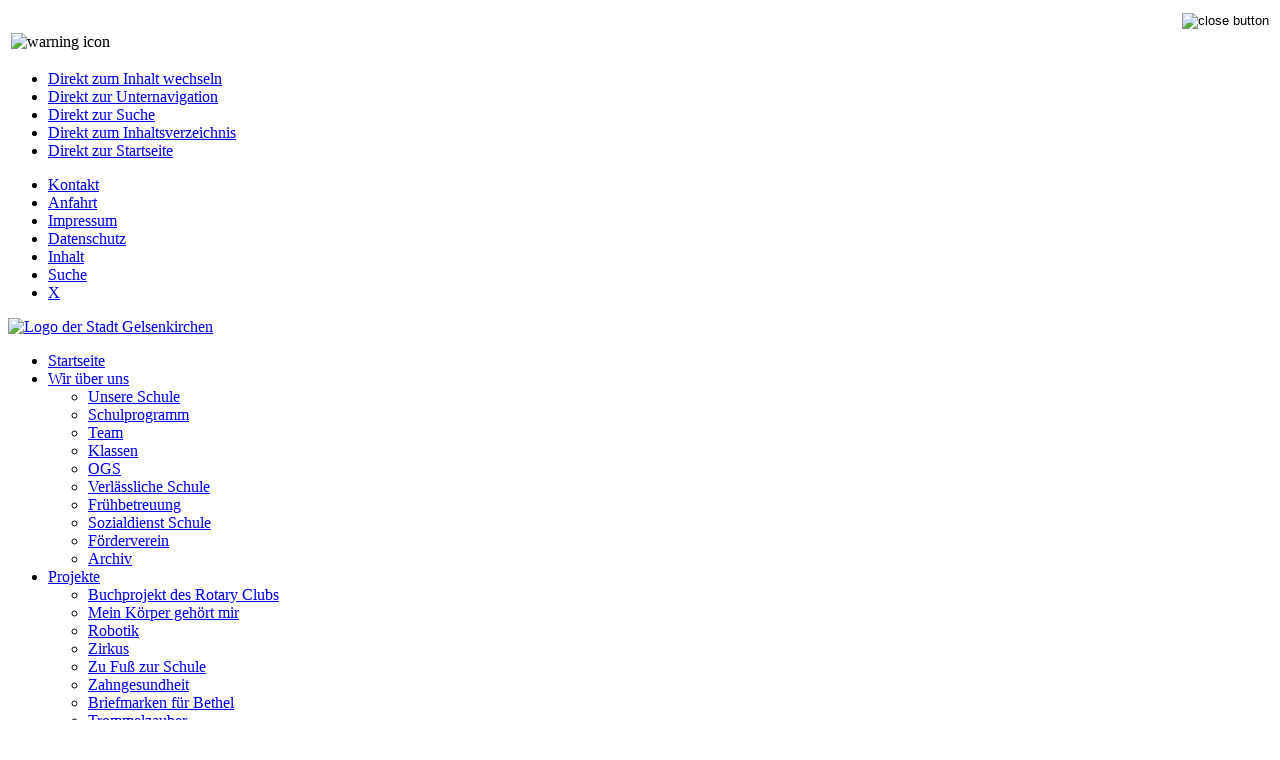

--- FILE ---
content_type: text/html; charset=utf-8
request_url: https://119337.schulen.gelsenkirchen.de/de/_funktionsnavigation/Anfahrt.aspx
body_size: 24025
content:
<!DOCTYPE html>
<html lang="de">
<head>
<script src="/cms/js/jquery/jquery-1.10.2.min.js" type="text/javascript"></script>

<script src="/cms/js/jquery/ui/jquery-ui-1.10.3.custom.min.js" type="text/javascript"></script>
<meta charset="UTF-8" /><meta name="author" content="gkd-el" /><meta name="revisit-after" content="7 days" /><meta name="publisher" content="gkd-el" /><meta name="robots" content="index" /><meta name="robots" content="follow" /><meta name="keywords" content="KEYWORDS" /><meta name="description" content="BESCHREIBUNG" /><!-- CSS -->
<link rel="stylesheet" href="https://basis.schulen.gelsenkirchen.de/1_Technik/css/gesamt.css" media="all" />
<!-- Editor -->
<link rel="stylesheet" href="https://basis.schulen.gelsenkirchen.de/1_Technik/css/editor.css" media="all" />
<!-- Akzent -->
<link id="DesignStyle" rel="stylesheet" href="https://basis.schulen.gelsenkirchen.de/1_Technik/css/akzent_grau_blau_blau_grau.css" media="all" />
<!-- jQuery Fancybox -->
<link rel="stylesheet" href="https://basis.schulen.gelsenkirchen.de/1_Technik/css/jquery.fancybox.css" media="all" />
<!-- jQuery Fancybox -->
<script type="text/javascript" src="https://basis.schulen.gelsenkirchen.de/1_Technik/scripts/jquery.fancybox.min.js"></script>
<!-- Script -->
<script type="text/javascript" src="https://basis.schulen.gelsenkirchen.de/1_Technik/scripts/script.js"></script>
<!-- CMS Styles -->
<link type="text/css" href="/cms/styles/user_admin.css" rel="stylesheet" /><link type="text/css" href="/Cms/js/autosuggest/css/style.css" rel="stylesheet" />
<!-- .NET-CMS Styles -->
<link id="AppsStylesheet" type="text/css" rel="stylesheet" href="/Styles/AppsStyles/AppControls.css" />
<!-- jQuery UI Styles -->
<link href="/Cms/js/jquery/ui/css/1.10.3/smoothness/jquery-ui.min.css" rel="Stylesheet" type="text/css" />
<!-- highslide.css   -->
<link rel="stylesheet" href="https://basis.schulen.gelsenkirchen.de/1_Technik/highslide/highslide.css" type="text/css" />
<!--Consentmanagement-->
<script type="text/javascript" src="https://basis.schulen.gelsenkirchen.de/1_Technik/scripts/klaroConfig.js"></script>
<script type="text/javascript"  data-config="klaroConfig" src="https://basis.schulen.gelsenkirchen.de/1_Technik/scripts/klaro.js"></script>
<link rel="stylesheet" href="https://basis.schulen.gelsenkirchen.de/1_Technik/css/consentmanager.css" media="all" /><title>
	Anfahrt
</title>
<meta name="DC.language" content="" />
<!--header Skript von Template "Template Navigation Funktionsnavigation"
--><!--header Skript von Template "Template Rahmen Liebfrauenschule"
-->
<script src="/cms/js/generic.form.ui.js" type="text/javascript"></script>

<script src="/cms/js/autosuggest/jquery.ausu-autosuggest.min.js" type="text/javascript"></script>
</head>
<body><!-- sonst werden die .NET webforms nix ! -->
			<form method="post" action="./Anfahrt.aspx" id="ctl01">
<div class="aspNetHidden">
<input type="hidden" name="ToolkitScriptManager1_HiddenField" id="ToolkitScriptManager1_HiddenField" value="" />
<input type="hidden" name="__EVENTTARGET" id="__EVENTTARGET" value="" />
<input type="hidden" name="__EVENTARGUMENT" id="__EVENTARGUMENT" value="" />
<input type="hidden" name="__VIEWSTATE" id="__VIEWSTATE" value="/[base64]/l09k=" />
</div>

<script type="text/javascript">
//<![CDATA[
var theForm = document.forms['ctl01'];
if (!theForm) {
    theForm = document.ctl01;
}
function __doPostBack(eventTarget, eventArgument) {
    if (!theForm.onsubmit || (theForm.onsubmit() != false)) {
        theForm.__EVENTTARGET.value = eventTarget;
        theForm.__EVENTARGUMENT.value = eventArgument;
        theForm.submit();
    }
}
//]]>
</script>


<script src="/WebResource.axd?d=6W6nXvtzxUAyeSGrJbTolWt9osHntz-evZBds18oQZ6PDcchLRGUTDykfxkNUGXVFCmuTJwvM2jKL7OjSauu8I1VpSSS6dTRlpvQYKXODUQ1&amp;t=638901613900000000" type="text/javascript"></script>


<script src="/ScriptResource.axd?d=UAm9eKCYHiV98OqTn13x3IabndmFQHM-4Iv37XKUVZpY-3-HBthJVJkyijIWCqJDnXY7gmLdELB0KJY_CJh4bg779AvAEEzMwiE4ABCcRnDher3XkNiVIyvGhJVw_zDJ0&amp;t=f2cd5c5" type="text/javascript"></script>
<script src="/ScriptResource.axd?d=VesB5u4K3KoLfW_GySZnYc7IDnHCkK5gZ_qIqmIgncVCGsbzss8m3zoTF7RWODamSX1mlbGpCFzlANwTV-5Ly061GKS79cvMb9OvLHktztlRBpAK2aBVpL85d58BVkKw0FyHJQaXSCI-Nexl4nPdOw2&amp;t=f2cd5c5" type="text/javascript"></script>
<script src="/de/_funktionsnavigation/Anfahrt.aspx?_TSM_HiddenField_=ToolkitScriptManager1_HiddenField&amp;_TSM_CombinedScripts_=%3b%3bAjaxControlToolkit%2c+Version%3d4.1.40412.0%2c+Culture%3dneutral%2c+PublicKeyToken%3d28f01b0e84b6d53e%3ade-DE%3aacfc7575-cdee-46af-964f-5d85d9cdcf92%3ade1feab2%3af9cec9bc%3aa67c2700" type="text/javascript"></script>
<script src="/WebService/CmsIntranetService.asmx/js" type="text/javascript"></script>
<div class="aspNetHidden">

	<input type="hidden" name="__VIEWSTATEGENERATOR" id="__VIEWSTATEGENERATOR" value="ACE7F008" />
	<input type="hidden" name="__EVENTVALIDATION" id="__EVENTVALIDATION" value="/wEdAAyByL3AOakb+KIsEDxuqVj78/ZEk6owCkGlG+zWdYaqKqrljbJtEMIP2lRdKDunOewL06Vma1NoEbHj/Bx6kztNDqZ9Z7YBE4KugXLFTQ64u8+x+EKP7m3IpO9tBEOBTny7NXMTG4kmGbosukVgo1mSLEvqdEkEo+tZ4uoPS7erXZwVFAMIaudO4DXsvNYNf/mDr+0eyUtSgUKHrsQZNZoeVtjfyDhGXhtF0Z55vkf7IVrKB6kmX8L0c1QMoaFBZWMe8W1o2fBMyVNO5VU89/wgG/4qkAIB8Vtqm3mogZkyGg==" />
</div>
				<script type="text/javascript">
//<![CDATA[
Sys.WebForms.PageRequestManager._initialize('ctl00$ToolkitScriptManager1', 'ctl01', [], [], [], 90, 'ctl00');
//]]>
</script>



<script type="text/javascript" src="/Cms/js/popUpMessage.js"></script>

<input type="hidden" id="hfCurentControl" value="" />

<input type="hidden" name="ctl00$idMessageBox$hfKoordinaten" id="idMessageBox_hfKoordinaten" />
<input type="hidden" name="ctl00$idMessageBox$hfFullCssClassName" id="idMessageBox_hfFullCssClassName" />
<input type="hidden" name="ctl00$idMessageBox$hfDivWidth" id="idMessageBox_hfDivWidth" value="550" />

<input type="hidden" name="ctl00$idMessageBox$hfWatchlistWidth" id="idMessageBox_hfWatchlistWidth" value="660" />
<input type="hidden" name="ctl00$idMessageBox$hfWatchlistHeight" id="idMessageBox_hfWatchlistHeight" value="860" />
<input type="hidden" name="ctl00$idMessageBox$hfWatchlistTop" id="idMessageBox_hfWatchlistTop" value="50" />
<input type="hidden" name="ctl00$idMessageBox$hfWatchlistLeft" id="idMessageBox_hfWatchlistLeft" value="50" />
<input type="hidden" name="ctl00$idMessageBox$hfWatchlistMustBeLocationRightTop" id="idMessageBox_hfWatchlistMustBeLocationRightTop" value="yes" />
<input type="hidden" name="ctl00$idMessageBox$hfWatchlistParameters" id="idMessageBox_hfWatchlistParameters" value="random=20260121031157&amp;lc=de-DE&amp;u=NT-AUTORITÄT\IUSR&amp;lk=58&amp;e=&amp;g=1&amp;s=xhpsayurxb0vca23jzrnltr4&amp;fn=Anonymous Intranet User&amp;old=&amp;my=&amp;rbm=1&amp;rb=" />

<div id="idMessageBox_pMessagePopUp" onmousedown="startDrag(this);">
    <table style="width: 100%; height: 100%;">
        <tr id="pMessagePopUpHead">
            <td>
                &nbsp;&nbsp;<span id="idMessageBox_lMessagePopUpTitle"></span>                        
            </td>
            <td style="text-align:right;">
                <input type="image" name="ctl00$idMessageBox$ibMessagePopUp" id="idMessageBox_ibMessagePopUp" src="../../images/AppsIcons/kreuz_red.gif" alt="close button" onclick="return closeMessagePopUp();" /> 
            </td>
        </tr>
        <tr>
            <td id="pMessagePopUpBody" colspan="2" style="vertical-align: middle;" >
                <div style="display:block; vertical-align: middle; float: left;">
                    <img id="idMessageBox_imgWarnungIcon" src="../../images/AppsIcons/Warnung.png" alt="warning icon" />
                </div>
                <div style="display: block; vertical-align: middle; float: left; margin-left: 8px;">
                    <span id="idMessageBox_lMessagePopUpText"></span>
                </div>
            </td>
        </tr>
    </table>
</div>


<div id="idMessageBox_divBlockBackground" style="position: absolute;
	background-color: #000;
	z-index: 2;
	width: 100%;
	height: 100%; 
	left: 0px;
	top:0px;
	bottom: 0px;
	right: 0px;
	-moz-opacity: 0.25;
	opacity:.25;
	filter: alpha(opacity=25);
	display: none;">
</div>					
<!--googleoff: index-->
<a id="top">
<!--sprungmarke-->
</a><ul id="schnellnavi">
	<li><a href="#sprungmarke_content">Direkt zum Inhalt wechseln</a></li>
	<li><a href="#sprungmarke_navi">Direkt zur Unternavigation</a></li>
	<li><a href="#sprungmarke_suche">Direkt zur Suche</a></li>
	<li><a href="../../de/Funktionsnavigation/Inhalt.asp#sitemap_sprungmarke">Direkt zum Inhaltsverzeichnis</a></li>
	<li><a href="/Inhalt/index.aspx">Direkt zur Startseite</a></li>
	</ul>  <div id="inhalt">
<div id="header">
<div id="navigation">
<div id="innerNavigation" class="inner">
<div id="id233" class="pansiteelement">
		<ul id="funktionsnavigation">
		
		<li><a href="./Kontakt.aspx" title="Zur Seite Kontakt">Kontakt</a></li>
		

	
		<li><a href="./Anfahrt.aspx" title="Zur Seite Anfahrt">Anfahrt</a></li>
		

	
		<li><a href="./Impressum.aspx" title="Zur Seite Impressum">Impressum</a></li>
		

	
		<li><a href="./Datenschutz.aspx" title="Zur Seite Datenschutz">Datenschutz</a></li>
		

	
		<li><a href="./inhalt.aspx" title="Zur Seite Inhalt">Inhalt</a></li>
		

	
		<li><a href="./suche.aspx" title="Zur Seite Suche">Suche</a></li>
		

		
   <li>








<!-- "Wire frame" div used to transition from the button to the infoResultPanel panel -->
<div id="funktionsnavigation_idCmsButton_idBaseToolKit_flyoutResultPanel" class="wireFrame"></div>
<!-- infoResultPanel panel to be displayed as a flyoutResultPanel when the button is clicked -->
<div id="funktionsnavigation_idCmsButton_idBaseToolKit_infoResultPanel" class="wireFrameInfo">
<div id="btnCloseParent" class="wireFrameBtnCloseParent" >
    <a onclick="return closeCover();" id="funktionsnavigation_idCmsButton_idBaseToolKit_btnClose" title="schließen" class="wireFrameBtnClose" href="javascript:__doPostBack(&#39;ctl00$funktionsnavigation$idCmsButton$idBaseToolKit$btnClose&#39;,&#39;&#39;)">X</a>
</div>
<div id="funktionsnavigation_idCmsButton_idBaseToolKit_panelShowResult" class="CmsMenu">

</div>
</div>
        

        

      










</li>

		</ul>			

	</div>

<div id="logo">
  <a href="http://www.gelsenkirchen.de" title="Zur Seite der Stadt Gelsenkirchen"><img src="//basis.schulen.gelsenkirchen.de/images/logo_stadt_ge_156.png" alt="Logo der Stadt Gelsenkirchen"/></a>
</div>


<ul id="hauptnavigation">
  <li class=" page aspx">
    <a href="/de/default.aspx">Startseite</a>
  </li>
  <li class="">
    <a href="/de/wir_ueber_uns/index.aspx" title="Zur Seite &quot;Wir über uns&quot;">Wir über uns</a>
    <ul>
      <li class="">
        <a href="/de/wir_ueber_uns/unsere_schule/index.aspx" title="Zur Seite &quot;Unsere Schule&quot;">Unsere Schule</a>
      </li>
      <li class="">
        <a href="/de/wir_ueber_uns/schulprogramm/index.aspx" title="Zur Seite &quot;Schulprogramm&quot;">Schulprogramm</a>
      </li>
      <li class="">
        <a href="/de/wir_ueber_uns/team/index.aspx" title="Zur Seite &quot;Team&quot;">Team</a>
      </li>
      <li class="">
        <a href="/de/wir_ueber_uns/Klassen/index.aspx" title="Zur Seite &quot;Klassen&quot;">Klassen</a>
      </li>
      <li class="">
        <a href="/de/wir_ueber_uns/ogs/index.aspx" title="Zur Seite &quot;OGS&quot;">OGS</a>
      </li>
      <li class="">
        <a href="/de/wir_ueber_uns/verlaessliche_schule/index.aspx" title="Zur Seite &quot;Verlässliche Schule&quot;">Verlässliche Schule</a>
      </li>
      <li class="">
        <a href="/de/wir_ueber_uns/Fruehbetreuung/index.aspx" title="Zur Seite &quot;Frühbetreuung&quot;">Frühbetreuung</a>
      </li>
      <li class="">
        <a href="/de/wir_ueber_uns/Sozialdienst_Schule/index.aspx" title="Zur Seite &quot;Sozialdienst Schule&quot;">Sozialdienst Schule</a>
      </li>
      <li class="">
        <a href="/de/wir_ueber_uns/foerderverein/index.aspx" title="Zur Seite &quot;Förderverein&quot;">Förderverein</a>
      </li>
      <li class="">
        <a href="/de/wir_ueber_uns/Archiv/index.aspx" title="Zur Seite &quot;Archiv&quot;">Archiv</a>
      </li>
    </ul>
  </li>
  <li class="">
    <a href="/de/projekte/index.aspx" title="Zur Seite &quot;Projekte&quot;">Projekte</a>
    <ul>
      <li class=" page aspx">
        <a href="/de/projekte/Buchprojekt_des_Rotary_Clubs.aspx">Buchprojekt des Rotary Clubs</a>
      </li>
      <li class=" page aspx">
        <a href="/de/projekte/Mein_Koerper_gehoert_mir.aspx">Mein Körper gehört mir</a>
      </li>
      <li class="">
        <a href="/de/projekte/Robotik/index.aspx" title="Zur Seite &quot;Robotik&quot;">Robotik</a>
      </li>
      <li class="">
        <a href="/de/projekte/Zirkus/index.aspx" title="Zur Seite &quot;Zirkus&quot;">Zirkus</a>
      </li>
      <li class="">
        <a href="/de/projekte/Zu_Fuss_zur_Schule/index.aspx" title="Zur Seite &quot;Zu Fuß zur Schule&quot;">Zu Fuß zur Schule</a>
      </li>
      <li class="">
        <a href="/de/projekte/Zahngesundheit_/index.aspx" title="Zur Seite &quot;Zahngesundheit<br>&quot;">Zahngesundheit<br></a>
      </li>
      <li class="">
        <a href="/de/projekte/Briefmarken_fuer_Bethel/index.aspx" title="Zur Seite &quot;Briefmarken für Bethel&quot;">Briefmarken für Bethel</a>
      </li>
      <li class=" page aspx">
        <a href="/de/projekte/Trommelzauber.aspx">Trommelzauber</a>
      </li>
    </ul>
  </li>
  <li class="">
    <a href="/de/Aktuelles/index.aspx" title="Zur Seite &quot;Aktuelles&quot;">Aktuelles</a>
    <ul>
      <li class=" page aspx">
        <a href="/de/Aktuelles/Schuljahr_2425.aspx">Schuljahr 24/25</a>
      </li>
      <li class=" page aspx">
        <a href="/de/Aktuelles/Schuljahr_2324.aspx">Schuljahr 23/24</a>
      </li>
      <li class=" page aspx">
        <a href="/de/Aktuelles/schuljahr-20-21.aspx">Schuljahr 20/21</a>
      </li>
      <li class=" page aspx">
        <a href="/de/Aktuelles/schuljahr-19-20.aspx">Schuljahr 19/20</a>
      </li>
      <li class=" page aspx">
        <a href="/de/Aktuelles/Schuljahr-2018-19.aspx">Schuljahr 18/19</a>
      </li>
      <li class=" page aspx">
        <a href="/de/Aktuelles/Schuljahr-2017-18.aspx">Schuljahr 17/18</a>
      </li>
      <li class=" page aspx">
        <a href="/de/Aktuelles/schuljahr-2016-17.aspx">Schuljahr 16/17</a>
      </li>
      <li class="">
        <a href="/de/Aktuelles/Schuljahr_23_24_/index.aspx" title="Zur Seite &quot;Schuljahr 23/24<br>&quot;">Schuljahr 23/24<br></a>
      </li>
      <li class="">
        <a href="/de/Aktuelles/Schuljahr23_24/index.aspx" title="Zur Seite &quot;Schuljahr23/24&quot;">Schuljahr23/24</a>
      </li>
      <li class="">
        <a href="/de/Aktuelles/Schuljahr_21_22/index.aspx" title="Zur Seite &quot;Schuljahr 21/22&quot;">Schuljahr 21/22</a>
      </li>
    </ul>
  </li>
  <li class="">
    <a href="/de/termine/index.aspx" title="Zur Seite &quot;Termine&quot;">Termine</a>
    <ul>
    </ul>
  </li>
</ul></div>
</div>
<div id="akzentzeile">
<div id="innerAkzentzeile" class="inner"><div id="schullogo">
  <div><a href="/index.aspx" title="Zur Startseite"><img src="/controls/gkd-el/Stammdaten/Images.ashx" alt="Logo der Schule"/></a></div>
</div>


<div id="id2119" class="pansiteelement Banner">
		<img class="Banner" alt="Banner" src="/images/image001_4434.jpg" />
		<div>
			<h1>Liebfrauenschule</h1>
			<p>Katholische Grundschule</p>
		 </div>
	</div>

<div class="clear"><!--div--></div></div>
</div>
<div id="breadcrumb">
<div id="innerBreadcrumb" class="inner">
<div id="BreadCrumb" class="pansiteelement">
<ul><li class="lvl0"> > <a href="http://119337.schulen.gelsenkirchen.de/de/_funktionsnavigation/">Funktionsnavigation</a></li><li class="lvl1"> > <a href="http://119337.schulen.gelsenkirchen.de/de/_funktionsnavigation/Anfahrt.aspx">Anfahrt</a></li></ul>
</div>
<div class="clear"></div></div>
</div>
</div>
<!--googleon: index-->
<div id="content">
<div class="inner">
<a id="sprungmarke_content">
<!--sprungmarke-->
</a>
<div id="spalte_links">
<div id="id5751" class="pansiteelement">

<ul id="linkenavigation">
  <li class=" page aspx">
    <a href="/de/_funktionsnavigation/Kontakt.aspx">Kontakt</a>
  </li>
  <li class="aktuell page aspx">
    <a href="/de/_funktionsnavigation/Anfahrt.aspx">Anfahrt</a>
  </li>
  <li class=" page aspx">
    <a href="/de/_funktionsnavigation/Impressum.aspx">Impressum</a>
  </li>
  <li class=" page aspx">
    <a href="/de/_funktionsnavigation/Datenschutz.aspx">Datenschutz</a>
  </li>
  <li class=" page aspx">
    <a href="/de/_funktionsnavigation/inhalt.aspx">Inhalt</a>
  </li>
  <li class=" page aspx">
    <a href="/de/_funktionsnavigation/suche.aspx">Suche</a>
  </li>
</ul></div>
</div>
<div id="spalte_content">
<div id="id5719" class="pansiteelement">
		<h2 class="element ueberschrift">Anfahrt</h2>
	</div>
<div id="id5666" class="pansiteelement">
		<h3 class="element zwischenueberschrift">Adresse</h3>
	</div>
<div id="id105" class="pansiteelement">

<div class="element googlemap">
	<link rel="stylesheet" href="https://basis.schulen.gelsenkirchen.de/1_Technik/css/leaflet.css" />
    <script src="https://basis.schulen.gelsenkirchen.de/1_Technik/scripts/leaflet.js"></script>
	<div data-name="karte" id="map" class="element"></div>
	<div id="map_route" class="element"></div>
	<script type="text/javascript">
		/* <![CDATA[ */

		var geoLat = parseFloat("51,554381".replace(/,/,"."));
		var geoLon = parseFloat("7,040155".replace(/,/,"."));

		/* ]]> */
	</script>
	<script name="karte" data-name="karte" data-src="https://basis.schulen.gelsenkirchen.de/1_Technik/scripts/arcgis.js" type="text/javascript"></script>
</div>

<h3 class="element zwischenueberschrift">Adresse</h3>
<div class="element text">
	<p>Wenn Sie mit einem Navigationssystem anreisen, geben Sie bitte folgende Adresse ein:</p>	
</div>
<div class="element text">
	<p>
		Schwalbenstraße 26<br>
		45899 Gelsenkirchen
	</p>
</div></div>
</div>
<div id="spalte_rechts">
</div>
<div class="clear">
<!--div-->
</div>
</div>
</div>
<!--googleoff: index-->
<div id="footerpush">
<!--div-->
</div>
</div>
<div id="footer">
<div id="id5754" class="pansiteelement"><div class="inner">
<p class="nachoben"><a title="zum Seitenanfang" href="#top"> zum Seitenanfang</a></p>
<p>
<span>&copy; Copyright 2026 <a href="../../index.aspx" title="Zur Startseite">Liebfrauenschule</a></span><span>
<a href="https://www.gelsenkirchen.de" title="Zur Seite der Stadt Gelsenkirchen"><img src="/images/logo_stadtgelsenkirchen_92.png" alt="Logo der Stadt Gelsenkirchen" /></a></span>
</p>
</div></div>
</div><span id="consentManager" title="Datenschutz Einstellungen"><img src="/images/icons8-datenschutz-50.png" alt="Datenschutz Einstellungen" /></span>  

<script type="text/javascript">
//<![CDATA[
(function() {var fn = function() {$get("ToolkitScriptManager1_HiddenField").value = '';Sys.Application.remove_init(fn);};Sys.Application.add_init(fn);})();Sys.Application.add_init(function() {
    $create(Sys.Extended.UI.DynamicPopulateBehavior, {"PopulateTriggerID":"","ServiceMethod":"getManagementMenu","ServicePath":"../../WebService/CmsIntranetService.asmx","UpdatingCssClass":"panelCmsMenu_Updating","id":"funktionsnavigation_idCmsButton_idBaseToolKit_PopExtPANSITE"}, null, null, $get("funktionsnavigation_idCmsButton_idBaseToolKit_panelShowResult"));
});
//]]>
</script>
</form><!-- pansite Controls hinter der .NET form, weil hier eine eigene form implementiert wird -->
</body>
</html>
